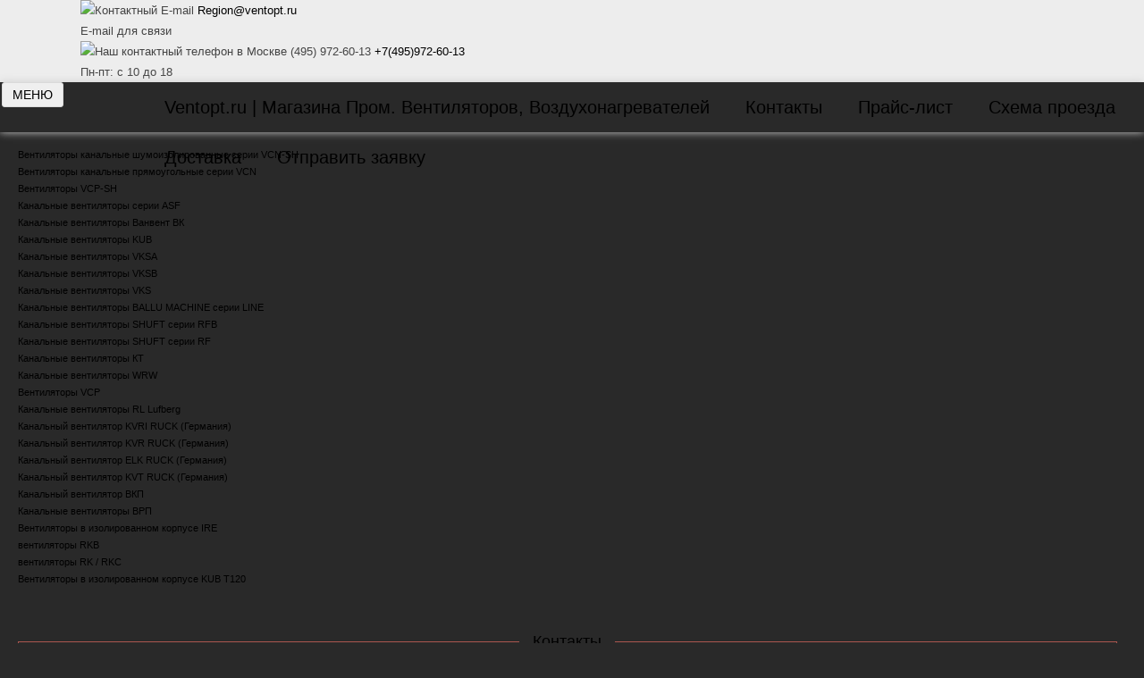

--- FILE ---
content_type: text/html; charset=utf-8
request_url: https://ventopt.ru/kanalnye-ventilyatory-vrp/
body_size: 10888
content:

<!DOCTYPE html PUBLIC "-//W3C//DTD XHTML 1.0 Transitional//EN" "http://www.w3.org/TR/xhtml1/DTD/xhtml1-transitional.dtd">
<html xmlns="http://www.w3.org/1999/xhtml" 
	  xmlns:og="http://ogp.me/ns#" 
	  xmlns:fb="http://www.facebook.com/2008/fbml" 
	  xml:lang="ru-ru" lang="ru-ru">
<head>
<!-- Google Tag Manager -->

<!-- End Google Tag Manager -->
	

 <meta name="viewport" content="width=device-width, initial-scale=1, shrink-to-fit=no"> 
<style>@font-face {font-family:'FrizQuadrataC';src: url('https://ventopt.ru/js/FrizQuadrataC.otf');}</style>        <meta http-equiv="X-UA-Compatible" content="chrome=1"/>
        
    <meta http-equiv="X-UA-Compatible" content="IE=9" />

      <base href="https://ventopt.ru/kanalnye-ventilyatory-vrp/" />
  <meta http-equiv="content-type" content="text/html; charset=utf-8" />
  <meta name="keywords" content="Канальные вентиляторы ВРП, купить со скидкой Канальные вентиляторы ВРП)" />
  <meta name="rights" content="LLC Frigora, ventopt.ru" />
  <meta name="description" content="➜ Канальные вентиляторы ВРП - купить в интернет-магазине ВентОпт ✔ Товар в наличии ✔ Доставка и самовывоз ☎ 8 (495) 972-60-23" />
  
  <title>Канальные вентиляторы ВРП – купить в Ventopt.ru по низкой цене!</title>
  <link href="https://ventopt.ru/templates/gk_pixellove/images/favicon.ico" rel="shortcut icon" type="image/vnd.microsoft.icon" />
  <link rel="stylesheet" href="/media/zoo/elements/rating/assets/css/rating.css?ver=20181105" type="text/css" />
  <link rel="stylesheet" href="/cache/gk/ef0212d3b9ceb1ec0a0ee7d609aab337.css" type="text/css" />
  <link rel="stylesheet" href="https://fonts.googleapis.com/css?family=Quattrocento+Sans:400&subset=latin" type="text/css" />
  <link rel="stylesheet" href="https://ventopt.ru/media/nextend/cache/css/n1768695300/932d6eb26169de4187ffe7cbb63c75e2.css" type="text/css" />
  <style type="text/css">
body { font-family: Arial, Helvetica, sans-serif; }
h1,
h2,
h3,
h4,
h5 { font-family: BebasNeue, Arial, sans-serif; }
.nspHeader,
.box.menu li > a, .box.menu li > span,
#gkNav ul.level0 > li > a,
.nspArt .readon,
#mod-search-searchword,
button.button,
button,
input#submitCommentButton, 
a.readon,
.itemListCategory h2, 
.moduleItemReadMore, 
.latestItemReadMore a.k2ReadMore, 
.userItemReadMore a.k2ReadMore, 
.catItemReadMore a.k2ReadMore, 
.k2ReadMore, 
.subCategoryMore, 
.readmore-link, 
.comments-link,  
.k2CategoriesListBlock ul li a, 
.k2ItemsBlock ul li a.moduleItemTitle,
ul#demo-typography li a,
.gkLogoText,
.itemDateCreated span,
div.mobileSwitch > a { font-family: BebasNeue, Arial, sans-serif; }
.nextend-accordion-menu-inner dl.level1 dd{
   display: none;
}

.nextend-accordion-menu-inner dl.level1 dd.opened{
   display: block;
}
  </style>
  
  
  
  
  
  
  
  
  
  

    





<link href="https://ventopt.ru/templates/gk_pixellove/fonts/BebasNeue/stylesheet.css" rel="stylesheet" type="text/css" /><link href="https://ventopt.ru/templates/gk_pixellove/fonts/BebasNeue/stylesheet.css" rel="stylesheet" type="text/css" />    <!--[if IE 9.0]><link rel="stylesheet" href="https://ventopt.ru/templates/gk_pixellove/css/ie9.css" type="text/css" /><![endif]-->
	<!--[if IE 8.0]><link rel="stylesheet" href="https://ventopt.ru/templates/gk_pixellove/css/ie8.css" type="text/css" /><![endif]-->
	<!--[if IE 7.0]><link rel="stylesheet" href="https://ventopt.ru/templates/gk_pixellove/css/ie7.css" type="text/css" /><![endif]-->
	<link rel="stylesheet" href="https://ventopt.ru/templates/gk_pixellove/css/bootstrap.css" type="text/css" />
	
	
	
<script src="/media/system/js/core.js" type="text/javascript"></script>
<script src="//code.jquery.com/jquery-latest.min.js" type="text/javascript"></script>
<script src="/media/zen/js/jquery/jquery-noconflict.js" type="text/javascript"></script>
<script src="/components/com_zoo/assets/js/default.js?ver=20181105" type="text/javascript"></script>
<script src="/media/zoo/elements/rating/assets/js/rating.js?ver=20181105" type="text/javascript"></script>
<script src="//ventopt.ru/templates/gk_pixellove/js/menu.gkmenu.js" type="text/javascript"></script>
<script src="//ventopt.ru/templates/gk_pixellove/js/gk.scripts.js" type="text/javascript"></script>
<script src="//ventopt.ru/media/nextend/cache/js/n1768695300/b03d51066f21400e1e4a38fe91333273.js" type="text/javascript"></script>
<script src="//cdnjs.cloudflare.com/ajax/libs/popper.js/1.14.3/umd/popper.min.js" type="text/javascript"></script>
<script src="//stackpath.bootstrapcdn.com/bootstrap/4.1.3/js/bootstrap.min.js" type="text/javascript"></script>
<script type="text/javascript">(function(w,d,s,l,i){w[l]=w[l]||[];w[l].push({'gtm.start':
new Date().getTime(),event:'gtm.js'});var f=d.getElementsByTagName(s)[0],
j=d.createElement(s),dl=l!='dataLayer'?'&l='+l:'';j.async=true;j.src=
'https://www.googletagmanager.com/gtm.js?id='+i+dl;f.parentNode.insertBefore(j,f);
})(window,document,'script','dataLayer','GTM-TP6SBS7');</script>
<script type="text/javascript">
 $GKMenu = { height:true, width:true, duration: 250 };$GK_TMPL_URL = "https://ventopt.ru/templates/gk_pixellove";
  </script>
</head>
<body>
<script type="text/javascript">
document.addEventListener("DOMContentLoaded", function(event) { 
	if (document.getElementsByClassName('btn bt_buy')[0]){
		let tovar = document.getElementsByTagName('h1')[0].innerText; //получаем имя товара
		let price = document.getElementsByClassName('price_t')[0].innerText; //получаем цену
		document.getElementsByClassName('btn bt_buy')[0].onclick = function() {passvalue(tovar,price)}; //присваем кнопке выполнения события
		document.getElementsByClassName('bwhite')[0].onclick = function() { passvalue(tovar,price); }; //присваем кнопке выполнения события
		}
	if (localStorage.getItem("l_price")&&localStorage.getItem("l_tovar")&&document.getElementById('mess')){
		document.getElementById('mess').value=localStorage.getItem("l_tovar")+" - "+localStorage.getItem("l_price");
		document.getElementById("nm").select();
		localStorage.clear();
		} //записываем данные в форму если они есть
});
</script>
<script type="text/javascript">
		function passvalue(tovar_name,price2)
	{
		 //получаем цену
		
		localStorage.setItem('l_price',price2);
		// получаем имя товара
		localStorage.setItem('l_tovar',tovar_name);
		return false; 
	}
</script>
<!-- Google Tag Manager (noscript) -->
<noscript><iframe src="https://www.googletagmanager.com/ns.html?id=GTM-TP6SBS7"
height="0" width="0" style="display:none;visibility:hidden"></iframe></noscript>
<!-- End Google Tag Manager (noscript) -->
		
	
    
    

		
	 



<div class="container-fluid sticky-top" style="background-color: #ededed;">
	<div itemscope="" itemtype="http://schema.org/Organization" class="row justify-content-between" style="margin-left: 7%;">
    <meta itemprop="name" content="ВентОпт - интернет магазин по продажа вентиляторов, калориферов и водяных нагревателей">

    <div class="col-3 d-none d-sm-none d-md-none d-lg-block">
        <a itemprop="url" class="navbar-brand" href="https://ventopt.ru/">
            <img itemprop="logo" src="/templates/gk_pixellove/images/light/logo.png" width="288" height="56" alt="">
        </a>
        <meta itemprop="description" content="Интернет–магазин климатичеой техники и вентиляционного оборудования: вентиляторы, калориферы и вентиляционные решетки. Доставка в любой город России.">
    </div>
    <div class="col-12 col-xl-8 col-lg-8 col-md-12 ">
        <div class="row">


            <div class="cont_top col-4 col-sm-4 flex-wrap align-items-end text-right border-right border-left">
                <div class="justify-content-end">
                    <img src="/images/icon/email_icon1.png" alt="Контактный E-mail" class="cont_icon">
                    <a class="" href="mailto://Region@Ventopt.ru">Region@ventopt.ru</a>
                    <meta itemprop="email" content="Region@ventopt.ru">
                </div>
                <span class="text-info">E-mail для связи</span>
            </div>

            <div class="cont_top col-6 col-sm-6 flex-wrap align-items-end text-right">
                <div class="justify-content-end">
                    <img src="/images/icon/tel_icon1.png" alt="Наш контактный телефон в Москве (495) 972-60-13" class="cont_icon">
                    <a class="" href="tel://+74959726013">+7(495)972-60-13</a>
                    <meta itemprop="telephone" content="+7 495 972-60-13">
                    <div itemprop="address" itemscope="" itemtype="http://schema.org/PostalAddress">
					<meta itemprop="postalCode" content="127106">
                    <meta itemprop="addressLocality" content="Москва">
                    <meta itemprop="streetAddress" content="Гостиничная, 7а к2">
					</div>
                </div>
                <span class="text-info">Пн-пт: с 10 до 18
                </span>

            </div>


        </div>
    </div>
	</div>
</div>  
    	    			
<div class="container-fluid " >
	<div class="row ">
    		<div id="gkNav">

    
    <nav class="navbar navbar-expand-lg navbar-light bg-light">
  
 <button class="navbar-toggler collapsed" type="button" data-toggle="collapse" data-target="#navbarNav" aria-controls="navbarNav" aria-expanded="false" aria-label="Toggle navigation" style="height: 2em!important; ">
    <span class="navbar-toggler-icon">
</span>
<span class="">МЕНЮ
</span>
  </button>
   <div class="collapse navbar-collapse" id="navbarNav">     
        <div class="gk-menu">
<ul class="gkmenu level0"><li  class="first haschild"><a href="https://ventopt.ru/"  class=" first haschild" id="menu101" title="Ventopt.ru | Магазина Пром. Вентиляторов, Воздухонагревателей"><span class="menu-title">Ventopt.ru | Магазина Пром. Вентиляторов, Воздухонагревателей</span></a><div class="childcontent" style="width: 200px;">
<div class="childcontent-inner" style="width: 200px;">
<div class="gkcol  first" style="width: 200px;"><ul class="gkmenu level1"><li  class="first"><a href="/offerta"  class=" first" id="menu354" title="Оферта. Условия использования сайта"><span class="menu-title">Оферта. Условия использования сайта</span></a></li><li ><a href="#"  id="menu214" title="Дилерам"><span class="menu-title">Дилерам</span></a></li><li  class="last"><a href="/table/ventilyatoryi/"  class=" last" id="menu337" title="Анонс"><span class="menu-title">Анонс</span></a></li></ul></div>
</div>
</div></li><li  class="haschild"><a href="/menu-types/contact"  class=" haschild" id="menu102" title="Контакты"><span class="menu-title">Контакты</span></a><div class="childcontent" style="width: 200px;">
<div class="childcontent-inner" style="width: 200px;">
<div class="gkcol  first" style="width: 200px;"><ul class="gkmenu level1"><li  class="first"><a href="https://ventopt.ru/map/ventiliatory/forma-zakaza"  class=" first" id="menu307" title="Отправить заявку"><span class="menu-title">Отправить заявку</span></a></li></ul></div>
</div>
</div></li><li ><a href="/price/price-list"  id="menu110" title="Прайс-лист"><span class="menu-title">Прайс-лист</span></a></li><li  class="demo_typography"><a href="/menu-types/contact"  class="  demo_typography" id="menu104" title="Схема проезда"><span class="menu-title">Схема проезда</span></a></li><li ><a href="/menu-types/dostavka"  id="menu217" title="Доставка"><span class="menu-title">Доставка</span></a></li><li  class="last"><a href="https://ventopt.ru/map/ventiliatory/forma-zakaza"  class=" last" id="menu336" title="Отправить заявку"><span class="menu-title">Отправить заявку</span></a></li></ul>
</div>    
    
  

        
     </div>
</nav>
</div>
    </div>
</div> 
    			
	<!--<div id="mainPage" class="gkMain">   
		<div id="gkMainbodyWrap">-->
			<div class="container-fluid " style="padding-top: 4em;">
				<div class="row ">
				    
				     

<div class=" col-3 d1-lg-none leftpadd">
        <div class="inner-wrap">
		<div id="gkLeftTop" class="gkMain gkPaddingTBL">
		<div class="box"><div><div class="content"><nav><div id="nextend-accordion-menu-174" class="noscript ">
  <div class="nextend-accordion-menu-inner ">
        <div class="nextend-accordion-menu-inner-container">
    <dl class="level1">
  <dt class="level1 nextend-nav-1276 notparent   first" data-menuid="1276">
    <span class="outer">
      <span class="inner">
        <a href="/ventilyatory-kanalnye-shumoizolirovannye-serii-vcn-sh/"><span>Вентиляторы канальные шумоизолированные серии VCN-SH</span></a>      </span>
    </span>
  </dt>
  <dd class="level1 nextend-nav-1276 notparent   first">
    <dt class="level1 nextend-nav-1275 notparent  " data-menuid="1275">
    <span class="outer">
      <span class="inner">
        <a href="/ventilyatory-kanalnye-pryamougolnye-serii-vcn/"><span>Вентиляторы канальные прямоугольные серии VCN</span></a>      </span>
    </span>
  </dt>
  <dd class="level1 nextend-nav-1275 notparent  ">
    <dt class="level1 nextend-nav-1274 notparent  " data-menuid="1274">
    <span class="outer">
      <span class="inner">
        <a href="/ventilyatory-vcp-sh/"><span>Вентиляторы VCP-SH</span></a>      </span>
    </span>
  </dt>
  <dd class="level1 nextend-nav-1274 notparent  ">
    <dt class="level1 nextend-nav-1269 notparent  " data-menuid="1269">
    <span class="outer">
      <span class="inner">
        <a href="/kanalnye-ventilyatory-serii-asf/"><span>Канальные вентиляторы серии ASF</span></a>      </span>
    </span>
  </dt>
  <dd class="level1 nextend-nav-1269 notparent  ">
    <dt class="level1 nextend-nav-1266 notparent  " data-menuid="1266">
    <span class="outer">
      <span class="inner">
        <a href="/kanalnye-ventilyatory-vanvent-vk/"><span>Канальные вентиляторы Ванвент ВК</span></a>      </span>
    </span>
  </dt>
  <dd class="level1 nextend-nav-1266 notparent  ">
    <dt class="level1 nextend-nav-1235 notparent  " data-menuid="1235">
    <span class="outer">
      <span class="inner">
        <a href="/kanalnye-ventilyatory-kub/"><span>Канальные вентиляторы KUB</span></a>      </span>
    </span>
  </dt>
  <dd class="level1 nextend-nav-1235 notparent  ">
    <dt class="level1 nextend-nav-1234 notparent  " data-menuid="1234">
    <span class="outer">
      <span class="inner">
        <a href="/kanalnye-ventilyatory-vksa/"><span>Канальные вентиляторы VKSA</span></a>      </span>
    </span>
  </dt>
  <dd class="level1 nextend-nav-1234 notparent  ">
    <dt class="level1 nextend-nav-1236 notparent  " data-menuid="1236">
    <span class="outer">
      <span class="inner">
        <a href="/kanalnye-ventilyatory-vksb/"><span>Канальные вентиляторы VKSB</span></a>      </span>
    </span>
  </dt>
  <dd class="level1 nextend-nav-1236 notparent  ">
    <dt class="level1 nextend-nav-1233 notparent  " data-menuid="1233">
    <span class="outer">
      <span class="inner">
        <a href="/kanalnye-ventilyatory-vks/"><span>Канальные вентиляторы VKS</span></a>      </span>
    </span>
  </dt>
  <dd class="level1 nextend-nav-1233 notparent  ">
    <dt class="level1 nextend-nav-716 notparent  " data-menuid="716">
    <span class="outer">
      <span class="inner">
        <a href="/kanalnye-ventilyatory-ballu-machine-serii-line/"><span>Канальные вентиляторы BALLU MACHINE серии LINE</span></a>      </span>
    </span>
  </dt>
  <dd class="level1 nextend-nav-716 notparent  ">
    <dt class="level1 nextend-nav-715 notparent  " data-menuid="715">
    <span class="outer">
      <span class="inner">
        <a href="/kanalnye-ventilyatory-shuft-serii-rfb/"><span>Канальные вентиляторы SHUFT серии RFB</span></a>      </span>
    </span>
  </dt>
  <dd class="level1 nextend-nav-715 notparent  ">
    <dt class="level1 nextend-nav-714 notparent  " data-menuid="714">
    <span class="outer">
      <span class="inner">
        <a href="/kanalnye-ventilyatory-shuft-serii-rf/"><span>Канальные вентиляторы SHUFT серии RF</span></a>      </span>
    </span>
  </dt>
  <dd class="level1 nextend-nav-714 notparent  ">
    <dt class="level1 nextend-nav-703 notparent  " data-menuid="703">
    <span class="outer">
      <span class="inner">
        <a href="/kanalnye-ventilyatory-kt/"><span>Канальные вентиляторы КТ</span></a>      </span>
    </span>
  </dt>
  <dd class="level1 nextend-nav-703 notparent  ">
    <dt class="level1 nextend-nav-702 notparent  " data-menuid="702">
    <span class="outer">
      <span class="inner">
        <a href="/kanalnye-ventilyatory-wrw/"><span>Канальные вентиляторы WRW</span></a>      </span>
    </span>
  </dt>
  <dd class="level1 nextend-nav-702 notparent  ">
    <dt class="level1 nextend-nav-138 notparent  " data-menuid="138">
    <span class="outer">
      <span class="inner">
        <a href="/ventilyatory-vcp/"><span>Вентиляторы VCP</span></a>      </span>
    </span>
  </dt>
  <dd class="level1 nextend-nav-138 notparent  ">
    <dt class="level1 nextend-nav-115 notparent  " data-menuid="115">
    <span class="outer">
      <span class="inner">
        <a href="/kanalnye-ventilyatory-rl-lufberg/"><span>Канальные вентиляторы RL Lufberg</span></a>      </span>
    </span>
  </dt>
  <dd class="level1 nextend-nav-115 notparent  ">
    <dt class="level1 nextend-nav-114 notparent  " data-menuid="114">
    <span class="outer">
      <span class="inner">
        <a href="/kanalnyj-ventilyator-kvri-ruck-germaniya/"><span>Канальный вентилятор KVRI RUCK (Германия)</span></a>      </span>
    </span>
  </dt>
  <dd class="level1 nextend-nav-114 notparent  ">
    <dt class="level1 nextend-nav-113 notparent  " data-menuid="113">
    <span class="outer">
      <span class="inner">
        <a href="/kanalnyj-ventilyator-kvr-ruck-germaniya/"><span>Канальный вентилятор KVR RUCK (Германия)</span></a>      </span>
    </span>
  </dt>
  <dd class="level1 nextend-nav-113 notparent  ">
    <dt class="level1 nextend-nav-111 notparent  " data-menuid="111">
    <span class="outer">
      <span class="inner">
        <a href="/kanalnyj-ventilyator-elk-ruck-germaniya/"><span>Канальный вентилятор ELK RUCK (Германия)</span></a>      </span>
    </span>
  </dt>
  <dd class="level1 nextend-nav-111 notparent  ">
    <dt class="level1 nextend-nav-112 notparent  " data-menuid="112">
    <span class="outer">
      <span class="inner">
        <a href="/kanalnyj-ventilyator-kvt-ruck-germaniya/"><span>Канальный вентилятор KVT RUCK (Германия)</span></a>      </span>
    </span>
  </dt>
  <dd class="level1 nextend-nav-112 notparent  ">
    <dt class="level1 nextend-nav-109 notparent  " data-menuid="109">
    <span class="outer">
      <span class="inner">
        <a href="/kanalnyj-ventilyator-vrp/"><span>Канальный вентилятор ВКП</span></a>      </span>
    </span>
  </dt>
  <dd class="level1 nextend-nav-109 notparent  ">
    <dt class="level1 nextend-nav-110 notparent opened active" data-menuid="110">
    <span class="outer">
      <span class="inner">
        <a href="/kanalnye-ventilyatory-vrp/"><span>Канальные вентиляторы ВРП</span></a>      </span>
    </span>
  </dt>
  <dd class="level1 nextend-nav-110 notparent opened active">
  </dd>  <dt class="level1 nextend-nav-63 notparent  " data-menuid="63">
    <span class="outer">
      <span class="inner">
        <a href="/ventilyatory-v-izolirovannom-korpuse-serii-ire/"><span>Вентиляторы в изолированном корпусе IRE</span></a>      </span>
    </span>
  </dt>
  <dd class="level1 nextend-nav-63 notparent  ">
    <dt class="level1 nextend-nav-62 notparent  " data-menuid="62">
    <span class="outer">
      <span class="inner">
        <a href="/ventilyatory-rkb/"><span>вентиляторы RKB</span></a>      </span>
    </span>
  </dt>
  <dd class="level1 nextend-nav-62 notparent  ">
    <dt class="level1 nextend-nav-61 notparent  " data-menuid="61">
    <span class="outer">
      <span class="inner">
        <a href="/ventilyatory-rk/"><span>вентиляторы RK / RKC</span></a>      </span>
    </span>
  </dt>
  <dd class="level1 nextend-nav-61 notparent  ">
    <dt class="level1 nextend-nav-1244 notparent   last" data-menuid="1244">
    <span class="outer">
      <span class="inner">
        <a href="/ventilyatory-v-izolirovannom-korpuse-kub-t120/"><span>Вентиляторы в изолированном корпусе KUB T120</span></a>      </span>
    </span>
  </dt>
  <dd class="level1 nextend-nav-1244 notparent   last">
      </dl>
    </div>
  </div>
</div></nav></div></div></div><div class="box lines color"><div><h3 class="header"><span>-</span><strong class="lines-title">Контакты</strong><span>-</span></h3><div class="content">

<div class="custom lines color"  >
	<div class="col"><div class="row" style="font-weight:500;font-size:16px"><div class="cont_top_left col flex-wrap align-items-end text-center"><div><span class="text-info">E-mail для заказов:</span><br><a href="mailto://Region@Ventopt.ru">Region@ventopt.ru</a></div></div><div class="cont_top_left col flex-wrap align-items-end text-center"><div class="justify-content-end"><br><img src="/images/icon/tel_icon1.png" alt="Наш контактный телефон в Москве (495) 972-60-23" class="cont_icon"> <a href="tel://+74959726013">+7(495)972-60-23</a></div><span class="text-info">Пн-пт: с 10 до 18</span></div></div></div></div>
</div></div></div>
	</div>
	
		

		
</div>
</div>
				
			 		

<div class="col-md-12 col-lg-9">
    <div class="inner">   
        	    
   
	<div id="gkBodyWrap" class="gkMain ">
        
                

        

        <div id="gkContentWrap">
		<div id="gkContent" class="gkMain gkCol gkPaddingTBLR" style=width:78%>
						
						<div id="gkContentMainbody" class="gkMain gkPaddingTBLR">
							
				
													
                

				<div id="gkComponentWrap" class="gkMain">	
                                <div id="gkTopNav">
                                     <div id="gkBreadcrumb">
                       
<div class="breadcrumbs">
<span class="gkBreadcrumbStart"></span><a href="/" class="pathway">Главная</a> » <span>Вентиляторы радиальные</span></div>

                     </div>
                                    			     
<div id="gkToolsHide" style="display: none;">
	<div id="gkTools">
		<a href="#" id="gkToolsInc">A+</a>
		<a href="#" id="gkToolsReset">A</a>
		<a href="#" id="gkToolsDec">A-</a>
	</div>
</div>				           </div>
        										<div id="gkMainbodyTop" class="gkMain gkPaddingTBLR">
						<div class="box clear"><div><div class="content">

<div class="custom clear"  >
	<div class="container-fluid ">
	<div class="row" style="align-items: center;">
		<div class="pwmm col-8 d-none d-sm-none d-md-none d-lg-block"> Поможем подобрать и купить оборудование по лучшей цене с НДС! </div>
		<div class="pwmm col-3 col-md-1"><img src="/images/Arr4.png" style="float:left;width: 80px;height: 44px;margin-top: 5px;"></div>
		<div class="col-3 col-md-3 but_zak_mob">
			<a href="https://ventopt.ru/map/ventiliatory/forma-zakaza?utm_source=self&utm_medium=but&utm_content=zakaz" title="Закажи">
				<button type="button" class="btn btn-success" id="button_zakaz" style="height: 40px!important;margin-left: 10px;">Оформить заказ</button>
			</a>
		</div>
	</div>
</div>


</div>
</div></div></div>
					</div>
						
					
					
<div id="system-message-container">
</div>					
										<div id="gkMainbody" class="gkMain gkPaddingBLR">						
																				
							<div id="gkComponent">
								
<div class="jbzoo"><div  id="yoo-zoo" class="jbzoo jbzoo-view-category jbzoo-app-promvent jbzoo-tmpl-catalog yoo-zoo" >
<div class="row"><h1 style="    margin: 20px;">Канальные вентиляторы ВРП</h1><div class="col-lg-12 order-xl-2 order-1">
            <div class='row'>
<div class="col">
  <div class="meta_card2">
         <div class="img_tovar2">
                                    <a href="/kanalnye-ventilyatory-vrp/ventilyator-kanalnyj-vrp-40-20-4e"  title="Вентилятор канальный ВРП 40-20-4Е"><img src="https://ventopt.ru/cache/com_zoo/images/vkp_9a1e2c453de0c8b21a781261c169dbaa.png" title="Вентилятор канальный ВРП 40-20-4Е" alt="Вентилятор канальный ВРП 40-20-4Е"  /><meta itemprop="image" content="https://ventopt.ru/cache/com_zoo/images/vkp_9a1e2c453de0c8b21a781261c169dbaa.png" /></a>                           </div>
          <div class="title_card">
                <div class="card_title_cat"> 
                                                 <a title="Вентилятор канальный ВРП 40-20-4Е" href="/kanalnye-ventilyatory-vrp/ventilyator-kanalnyj-vrp-40-20-4e">Вентилятор канальный ВРП 40-20-4Е</a>                         
                        <div class="element element-rating first last">
	<div id="9a23b6f3-18a2-4e78-aa26-a695841d3962-696c28bad2d4a" class="yoo-zoo rating" itemprop="aggregateRating" itemscope itemtype="http://schema.org/AggregateRating">

	<div class="rating-container star5">
		<div class="previous-rating" style="width: 0%;"></div>

				<div class="current-rating">

						<div class="stars star5" title="5 из 5"> </div>
						<div class="stars star4" title="4 из 5"> </div>
						<div class="stars star3" title="3 из 5"> </div>
						<div class="stars star2" title="2 из 5"> </div>
						<div class="stars star1" title="1 из 5"> </div>
			
		</div>
		
			</div>

		<meta itemprop="ratingValue" content="0.0">
	<meta itemprop="reviewCount" content="0">


	</div>

	<script type="text/javascript">
		jQuery(function($) {
			$('#9a23b6f3-18a2-4e78-aa26-a695841d3962-696c28bad2d4a').ElementRating({ url: '/index.php?option=com_zoo&Itemid=266&element=9a23b6f3-18a2-4e78-aa26-a695841d3962&format=raw&item_id=1019&lang=ru&task=callelement' });
		});
	</script>
</div>                        <div class="clear clr"></div>
                </div>
          </div>
          <div class="prop_mt">
                                        <div class="propety product__property" itemprop="additionalProperty" itemscope="" itemtype="http://schema.org/PropertyValue"><div class="property__name"><div class="property__content" itemprop="name"><strong class="element-label element-label-text"> Типоразмер</strong> </div></div>
 <div class="property__value"><div class="property__content" itemprop="value">400х200</div></div></div>
<div class="propety product__property" itemprop="additionalProperty" itemscope="" itemtype="http://schema.org/PropertyValue"><div class="property__name"><div class="property__content" itemprop="name"><strong class="element-label element-label-text"> Воздухообмен, м³/ч</strong> </div></div>
 <div class="property__value"><div class="property__content" itemprop="value">1250</div></div></div>
<div class="propety product__property" itemprop="additionalProperty" itemscope="" itemtype="http://schema.org/PropertyValue"><div class="property__name"><div class="property__content" itemprop="name"><strong class="element-label element-label-text"> Напряжение, В</strong> </div></div>
 <div class="property__value"><div class="property__content" itemprop="value">380</div></div></div>                              </div>
          <div>
            <div class="row">
            <div class="col-6" style="padding-left: 0px;">
              <div class="price_t2">
                  12543 ₽              </div>
              
            </div>
            <div class="col-6">
              <a href="/map/ventiliatory/forma-zakaza/?utm_source=self&amp;utm_medium=but&amp;utm_content=Вентилятор канальный ВРП 40-20-4Е"><button type="button" class="btn bt_buy2" onclick="passvalue('Вентилятор канальный ВРП 40-20-4Е','12543')">Купить</button></a>
            </div>
              </div>
          </div>
  </div>
</div>

<div class="col">
  <div class="meta_card2">
         <div class="img_tovar2">
                                    <a href="/kanalnye-ventilyatory-vrp/ventilyator-kanalnyj-vrp-40-20-4"  title="Вентилятор канальный ВРП 40-20-4"><img src="https://ventopt.ru/cache/com_zoo/images/vkp_9a1e2c453de0c8b21a781261c169dbaa.png" title="Вентилятор канальный ВРП 40-20-4" alt="Вентилятор канальный ВРП 40-20-4"  /><meta itemprop="image" content="https://ventopt.ru/cache/com_zoo/images/vkp_9a1e2c453de0c8b21a781261c169dbaa.png" /></a>                           </div>
          <div class="title_card">
                <div class="card_title_cat"> 
                                                 <a title="Вентилятор канальный ВРП 40-20-4" href="/kanalnye-ventilyatory-vrp/ventilyator-kanalnyj-vrp-40-20-4">Вентилятор канальный ВРП 40-20-4</a>                         
                        <div class="element element-rating first last">
	<div id="9a23b6f3-18a2-4e78-aa26-a695841d3962-696c28bad52bc" class="yoo-zoo rating" itemprop="aggregateRating" itemscope itemtype="http://schema.org/AggregateRating">

	<div class="rating-container star5">
		<div class="previous-rating" style="width: 0%;"></div>

				<div class="current-rating">

						<div class="stars star5" title="5 из 5"> </div>
						<div class="stars star4" title="4 из 5"> </div>
						<div class="stars star3" title="3 из 5"> </div>
						<div class="stars star2" title="2 из 5"> </div>
						<div class="stars star1" title="1 из 5"> </div>
			
		</div>
		
			</div>

		<meta itemprop="ratingValue" content="0.0">
	<meta itemprop="reviewCount" content="0">


	</div>

	<script type="text/javascript">
		jQuery(function($) {
			$('#9a23b6f3-18a2-4e78-aa26-a695841d3962-696c28bad52bc').ElementRating({ url: '/index.php?option=com_zoo&Itemid=266&element=9a23b6f3-18a2-4e78-aa26-a695841d3962&format=raw&item_id=1018&lang=ru&task=callelement' });
		});
	</script>
</div>                        <div class="clear clr"></div>
                </div>
          </div>
          <div class="prop_mt">
                                        <div class="propety product__property" itemprop="additionalProperty" itemscope="" itemtype="http://schema.org/PropertyValue"><div class="property__name"><div class="property__content" itemprop="name"><strong class="element-label element-label-text"> Типоразмер</strong> </div></div>
 <div class="property__value"><div class="property__content" itemprop="value">400х200</div></div></div>
<div class="propety product__property" itemprop="additionalProperty" itemscope="" itemtype="http://schema.org/PropertyValue"><div class="property__name"><div class="property__content" itemprop="name"><strong class="element-label element-label-text"> Воздухообмен, м³/ч</strong> </div></div>
 <div class="property__value"><div class="property__content" itemprop="value">1340</div></div></div>
<div class="propety product__property" itemprop="additionalProperty" itemscope="" itemtype="http://schema.org/PropertyValue"><div class="property__name"><div class="property__content" itemprop="name"><strong class="element-label element-label-text"> Напряжение, В</strong> </div></div>
 <div class="property__value"><div class="property__content" itemprop="value">380</div></div></div>                              </div>
          <div>
            <div class="row">
            <div class="col-6" style="padding-left: 0px;">
              <div class="price_t2">
                  12402 ₽              </div>
              
            </div>
            <div class="col-6">
              <a href="/map/ventiliatory/forma-zakaza/?utm_source=self&amp;utm_medium=but&amp;utm_content=Вентилятор канальный ВРП 40-20-4"><button type="button" class="btn bt_buy2" onclick="passvalue('Вентилятор канальный ВРП 40-20-4','12402')">Купить</button></a>
            </div>
              </div>
          </div>
  </div>
</div>

<div class="col">
  <div class="meta_card2">
         <div class="img_tovar2">
                                    <a href="/kanalnye-ventilyatory-vrp/ventilyator-kanalnyj-vrp-50-25-6e"  title="Вентилятор канальный ВРП 50-25-6Е"><img src="https://ventopt.ru/cache/com_zoo/images/vkp_9a1e2c453de0c8b21a781261c169dbaa.png" title="Вентилятор канальный ВРП 50-25-6Е" alt="Вентилятор канальный ВРП 50-25-6Е"  /><meta itemprop="image" content="https://ventopt.ru/cache/com_zoo/images/vkp_9a1e2c453de0c8b21a781261c169dbaa.png" /></a>                           </div>
          <div class="title_card">
                <div class="card_title_cat"> 
                                                 <a title="Вентилятор канальный ВРП 50-25-6Е" href="/kanalnye-ventilyatory-vrp/ventilyator-kanalnyj-vrp-50-25-6e">Вентилятор канальный ВРП 50-25-6Е</a>                         
                        <div class="element element-rating first last">
	<div id="9a23b6f3-18a2-4e78-aa26-a695841d3962-696c28bad772a" class="yoo-zoo rating" itemprop="aggregateRating" itemscope itemtype="http://schema.org/AggregateRating">

	<div class="rating-container star5">
		<div class="previous-rating" style="width: 0%;"></div>

				<div class="current-rating">

						<div class="stars star5" title="5 из 5"> </div>
						<div class="stars star4" title="4 из 5"> </div>
						<div class="stars star3" title="3 из 5"> </div>
						<div class="stars star2" title="2 из 5"> </div>
						<div class="stars star1" title="1 из 5"> </div>
			
		</div>
		
			</div>

		<meta itemprop="ratingValue" content="0.0">
	<meta itemprop="reviewCount" content="0">


	</div>

	<script type="text/javascript">
		jQuery(function($) {
			$('#9a23b6f3-18a2-4e78-aa26-a695841d3962-696c28bad772a').ElementRating({ url: '/index.php?option=com_zoo&Itemid=266&element=9a23b6f3-18a2-4e78-aa26-a695841d3962&format=raw&item_id=1023&lang=ru&task=callelement' });
		});
	</script>
</div>                        <div class="clear clr"></div>
                </div>
          </div>
          <div class="prop_mt">
                                        <div class="propety product__property" itemprop="additionalProperty" itemscope="" itemtype="http://schema.org/PropertyValue"><div class="property__name"><div class="property__content" itemprop="name"><strong class="element-label element-label-text"> Типоразмер</strong> </div></div>
 <div class="property__value"><div class="property__content" itemprop="value">500х250</div></div></div>
<div class="propety product__property" itemprop="additionalProperty" itemscope="" itemtype="http://schema.org/PropertyValue"><div class="property__name"><div class="property__content" itemprop="name"><strong class="element-label element-label-text"> Воздухообмен, м³/ч</strong> </div></div>
 <div class="property__value"><div class="property__content" itemprop="value">1350</div></div></div>
<div class="propety product__property" itemprop="additionalProperty" itemscope="" itemtype="http://schema.org/PropertyValue"><div class="property__name"><div class="property__content" itemprop="name"><strong class="element-label element-label-text"> Напряжение, В</strong> </div></div>
 <div class="property__value"><div class="property__content" itemprop="value">380</div></div></div>                              </div>
          <div>
            <div class="row">
            <div class="col-6" style="padding-left: 0px;">
              <div class="price_t2">
                  цена по запросу              </div>
              
            </div>
            <div class="col-6">
              <a href="/map/ventiliatory/forma-zakaza/?utm_source=self&amp;utm_medium=but&amp;utm_content=Вентилятор канальный ВРП 50-25-6Е"><button type="button" class="btn bt_buy2" onclick="passvalue('Вентилятор канальный ВРП 50-25-6Е','')">Купить</button></a>
            </div>
              </div>
          </div>
  </div>
</div>

<div class="col">
  <div class="meta_card2">
         <div class="img_tovar2">
                                    <a href="/kanalnye-ventilyatory-vrp/ventilyator-kanalnyj-vrp-50-25-6"  title="Вентилятор канальный ВРП 50-25-6"><img src="https://ventopt.ru/cache/com_zoo/images/vkp_9a1e2c453de0c8b21a781261c169dbaa.png" title="Вентилятор канальный ВРП 50-25-6" alt="Вентилятор канальный ВРП 50-25-6"  /><meta itemprop="image" content="https://ventopt.ru/cache/com_zoo/images/vkp_9a1e2c453de0c8b21a781261c169dbaa.png" /></a>                           </div>
          <div class="title_card">
                <div class="card_title_cat"> 
                                                 <a title="Вентилятор канальный ВРП 50-25-6" href="/kanalnye-ventilyatory-vrp/ventilyator-kanalnyj-vrp-50-25-6">Вентилятор канальный ВРП 50-25-6</a>                         
                        <div class="element element-rating first last">
	<div id="9a23b6f3-18a2-4e78-aa26-a695841d3962-696c28bad9acd" class="yoo-zoo rating" itemprop="aggregateRating" itemscope itemtype="http://schema.org/AggregateRating">

	<div class="rating-container star5">
		<div class="previous-rating" style="width: 0%;"></div>

				<div class="current-rating">

						<div class="stars star5" title="5 из 5"> </div>
						<div class="stars star4" title="4 из 5"> </div>
						<div class="stars star3" title="3 из 5"> </div>
						<div class="stars star2" title="2 из 5"> </div>
						<div class="stars star1" title="1 из 5"> </div>
			
		</div>
		
			</div>

		<meta itemprop="ratingValue" content="0.0">
	<meta itemprop="reviewCount" content="0">


	</div>

	<script type="text/javascript">
		jQuery(function($) {
			$('#9a23b6f3-18a2-4e78-aa26-a695841d3962-696c28bad9acd').ElementRating({ url: '/index.php?option=com_zoo&Itemid=266&element=9a23b6f3-18a2-4e78-aa26-a695841d3962&format=raw&item_id=1022&lang=ru&task=callelement' });
		});
	</script>
</div>                        <div class="clear clr"></div>
                </div>
          </div>
          <div class="prop_mt">
                                        <div class="propety product__property" itemprop="additionalProperty" itemscope="" itemtype="http://schema.org/PropertyValue"><div class="property__name"><div class="property__content" itemprop="name"><strong class="element-label element-label-text"> Типоразмер</strong> </div></div>
 <div class="property__value"><div class="property__content" itemprop="value">500х250</div></div></div>
<div class="propety product__property" itemprop="additionalProperty" itemscope="" itemtype="http://schema.org/PropertyValue"><div class="property__name"><div class="property__content" itemprop="name"><strong class="element-label element-label-text"> Воздухообмен, м³/ч</strong> </div></div>
 <div class="property__value"><div class="property__content" itemprop="value">1500</div></div></div>
<div class="propety product__property" itemprop="additionalProperty" itemscope="" itemtype="http://schema.org/PropertyValue"><div class="property__name"><div class="property__content" itemprop="name"><strong class="element-label element-label-text"> Напряжение, В</strong> </div></div>
 <div class="property__value"><div class="property__content" itemprop="value">380</div></div></div>                              </div>
          <div>
            <div class="row">
            <div class="col-6" style="padding-left: 0px;">
              <div class="price_t2">
                  15071 ₽              </div>
              
            </div>
            <div class="col-6">
              <a href="/map/ventiliatory/forma-zakaza/?utm_source=self&amp;utm_medium=but&amp;utm_content=Вентилятор канальный ВРП 50-25-6"><button type="button" class="btn bt_buy2" onclick="passvalue('Вентилятор канальный ВРП 50-25-6','15071')">Купить</button></a>
            </div>
              </div>
          </div>
  </div>
</div>

<div class="col">
  <div class="meta_card2">
         <div class="img_tovar2">
                                    <a href="/kanalnye-ventilyatory-vrp/ventilyator-kanalnyj-vrp-50-25-4"  title="Вентилятор канальный ВРП 50-25-4"><img src="https://ventopt.ru/cache/com_zoo/images/vkp_9a1e2c453de0c8b21a781261c169dbaa.png" title="Вентилятор канальный ВРП 50-25-4" alt="Вентилятор канальный ВРП 50-25-4"  /><meta itemprop="image" content="https://ventopt.ru/cache/com_zoo/images/vkp_9a1e2c453de0c8b21a781261c169dbaa.png" /></a>                           </div>
          <div class="title_card">
                <div class="card_title_cat"> 
                                                 <a title="Вентилятор канальный ВРП 50-25-4" href="/kanalnye-ventilyatory-vrp/ventilyator-kanalnyj-vrp-50-25-4">Вентилятор канальный ВРП 50-25-4</a>                         
                        <div class="element element-rating first last">
	<div id="9a23b6f3-18a2-4e78-aa26-a695841d3962-696c28badbeb0" class="yoo-zoo rating" itemprop="aggregateRating" itemscope itemtype="http://schema.org/AggregateRating">

	<div class="rating-container star5">
		<div class="previous-rating" style="width: 0%;"></div>

				<div class="current-rating">

						<div class="stars star5" title="5 из 5"> </div>
						<div class="stars star4" title="4 из 5"> </div>
						<div class="stars star3" title="3 из 5"> </div>
						<div class="stars star2" title="2 из 5"> </div>
						<div class="stars star1" title="1 из 5"> </div>
			
		</div>
		
			</div>

		<meta itemprop="ratingValue" content="0.0">
	<meta itemprop="reviewCount" content="0">


	</div>

	<script type="text/javascript">
		jQuery(function($) {
			$('#9a23b6f3-18a2-4e78-aa26-a695841d3962-696c28badbeb0').ElementRating({ url: '/index.php?option=com_zoo&Itemid=266&element=9a23b6f3-18a2-4e78-aa26-a695841d3962&format=raw&item_id=1020&lang=ru&task=callelement' });
		});
	</script>
</div>                        <div class="clear clr"></div>
                </div>
          </div>
          <div class="prop_mt">
                                        <div class="propety product__property" itemprop="additionalProperty" itemscope="" itemtype="http://schema.org/PropertyValue"><div class="property__name"><div class="property__content" itemprop="name"><strong class="element-label element-label-text"> Типоразмер</strong> </div></div>
 <div class="property__value"><div class="property__content" itemprop="value">500х250</div></div></div>
<div class="propety product__property" itemprop="additionalProperty" itemscope="" itemtype="http://schema.org/PropertyValue"><div class="property__name"><div class="property__content" itemprop="name"><strong class="element-label element-label-text"> Воздухообмен, м³/ч</strong> </div></div>
 <div class="property__value"><div class="property__content" itemprop="value">1600</div></div></div>
<div class="propety product__property" itemprop="additionalProperty" itemscope="" itemtype="http://schema.org/PropertyValue"><div class="property__name"><div class="property__content" itemprop="name"><strong class="element-label element-label-text"> Напряжение, В</strong> </div></div>
 <div class="property__value"><div class="property__content" itemprop="value">380</div></div></div>                              </div>
          <div>
            <div class="row">
            <div class="col-6" style="padding-left: 0px;">
              <div class="price_t2">
                  15071 ₽              </div>
              
            </div>
            <div class="col-6">
              <a href="/map/ventiliatory/forma-zakaza/?utm_source=self&amp;utm_medium=but&amp;utm_content=Вентилятор канальный ВРП 50-25-4"><button type="button" class="btn bt_buy2" onclick="passvalue('Вентилятор канальный ВРП 50-25-4','15071')">Купить</button></a>
            </div>
              </div>
          </div>
  </div>
</div>

<div class="col">
  <div class="meta_card2">
         <div class="img_tovar2">
                                    <a href="/kanalnye-ventilyatory-vrp/ventilyator-kanalnyj-vrp-50-25-4-copy"  title="Вентилятор канальный ВРП 50-25-4Е "><img src="https://ventopt.ru/cache/com_zoo/images/vkp_9a1e2c453de0c8b21a781261c169dbaa.png" title="Вентилятор канальный ВРП 50-25-4Е " alt="Вентилятор канальный ВРП 50-25-4Е "  /><meta itemprop="image" content="https://ventopt.ru/cache/com_zoo/images/vkp_9a1e2c453de0c8b21a781261c169dbaa.png" /></a>                           </div>
          <div class="title_card">
                <div class="card_title_cat"> 
                                                 <a title="Вентилятор канальный ВРП 50-25-4Е " href="/kanalnye-ventilyatory-vrp/ventilyator-kanalnyj-vrp-50-25-4-copy">Вентилятор канальный ВРП 50-25-4Е </a>                         
                        <div class="element element-rating first last">
	<div id="9a23b6f3-18a2-4e78-aa26-a695841d3962-696c28bade34d" class="yoo-zoo rating" itemprop="aggregateRating" itemscope itemtype="http://schema.org/AggregateRating">

	<div class="rating-container star5">
		<div class="previous-rating" style="width: 0%;"></div>

				<div class="current-rating">

						<div class="stars star5" title="5 из 5"> </div>
						<div class="stars star4" title="4 из 5"> </div>
						<div class="stars star3" title="3 из 5"> </div>
						<div class="stars star2" title="2 из 5"> </div>
						<div class="stars star1" title="1 из 5"> </div>
			
		</div>
		
			</div>

		<meta itemprop="ratingValue" content="0.0">
	<meta itemprop="reviewCount" content="0">


	</div>

	<script type="text/javascript">
		jQuery(function($) {
			$('#9a23b6f3-18a2-4e78-aa26-a695841d3962-696c28bade34d').ElementRating({ url: '/index.php?option=com_zoo&Itemid=266&element=9a23b6f3-18a2-4e78-aa26-a695841d3962&format=raw&item_id=1021&lang=ru&task=callelement' });
		});
	</script>
</div>                        <div class="clear clr"></div>
                </div>
          </div>
          <div class="prop_mt">
                                        <div class="propety product__property" itemprop="additionalProperty" itemscope="" itemtype="http://schema.org/PropertyValue"><div class="property__name"><div class="property__content" itemprop="name"><strong class="element-label element-label-text"> Типоразмер</strong> </div></div>
 <div class="property__value"><div class="property__content" itemprop="value">500х250</div></div></div>
<div class="propety product__property" itemprop="additionalProperty" itemscope="" itemtype="http://schema.org/PropertyValue"><div class="property__name"><div class="property__content" itemprop="name"><strong class="element-label element-label-text"> Воздухообмен, м³/ч</strong> </div></div>
 <div class="property__value"><div class="property__content" itemprop="value">1600</div></div></div>
<div class="propety product__property" itemprop="additionalProperty" itemscope="" itemtype="http://schema.org/PropertyValue"><div class="property__name"><div class="property__content" itemprop="name"><strong class="element-label element-label-text"> Напряжение, В</strong> </div></div>
 <div class="property__value"><div class="property__content" itemprop="value">220</div></div></div>                              </div>
          <div>
            <div class="row">
            <div class="col-6" style="padding-left: 0px;">
              <div class="price_t2">
                  16248 ₽              </div>
              
            </div>
            <div class="col-6">
              <a href="/map/ventiliatory/forma-zakaza/?utm_source=self&amp;utm_medium=but&amp;utm_content=Вентилятор канальный ВРП 50-25-4Е"><button type="button" class="btn bt_buy2" onclick="passvalue('Вентилятор канальный ВРП 50-25-4Е','16248')">Купить</button></a>
            </div>
              </div>
          </div>
  </div>
</div>

<div class="col">
  <div class="meta_card2">
         <div class="img_tovar2">
                                    <a href="/kanalnye-ventilyatory-vrp/ventilyator-kanalnyj-vrp-60-30-6e"  title="Вентилятор канальный ВРП 60-30-6Е"><img src="https://ventopt.ru/cache/com_zoo/images/vkp_9a1e2c453de0c8b21a781261c169dbaa.png" title="Вентилятор канальный ВРП 60-30-6Е" alt="Вентилятор канальный ВРП 60-30-6Е"  /><meta itemprop="image" content="https://ventopt.ru/cache/com_zoo/images/vkp_9a1e2c453de0c8b21a781261c169dbaa.png" /></a>                           </div>
          <div class="title_card">
                <div class="card_title_cat"> 
                                                 <a title="Вентилятор канальный ВРП 60-30-6Е" href="/kanalnye-ventilyatory-vrp/ventilyator-kanalnyj-vrp-60-30-6e">Вентилятор канальный ВРП 60-30-6Е</a>                         
                        <div class="element element-rating first last">
	<div id="9a23b6f3-18a2-4e78-aa26-a695841d3962-696c28bae066b" class="yoo-zoo rating" itemprop="aggregateRating" itemscope itemtype="http://schema.org/AggregateRating">

	<div class="rating-container star5">
		<div class="previous-rating" style="width: 0%;"></div>

				<div class="current-rating">

						<div class="stars star5" title="5 из 5"> </div>
						<div class="stars star4" title="4 из 5"> </div>
						<div class="stars star3" title="3 из 5"> </div>
						<div class="stars star2" title="2 из 5"> </div>
						<div class="stars star1" title="1 из 5"> </div>
			
		</div>
		
			</div>

		<meta itemprop="ratingValue" content="0.0">
	<meta itemprop="reviewCount" content="0">


	</div>

	<script type="text/javascript">
		jQuery(function($) {
			$('#9a23b6f3-18a2-4e78-aa26-a695841d3962-696c28bae066b').ElementRating({ url: '/index.php?option=com_zoo&Itemid=266&element=9a23b6f3-18a2-4e78-aa26-a695841d3962&format=raw&item_id=1028&lang=ru&task=callelement' });
		});
	</script>
</div>                        <div class="clear clr"></div>
                </div>
          </div>
          <div class="prop_mt">
                                        <div class="propety product__property" itemprop="additionalProperty" itemscope="" itemtype="http://schema.org/PropertyValue"><div class="property__name"><div class="property__content" itemprop="name"><strong class="element-label element-label-text"> Типоразмер</strong> </div></div>
 <div class="property__value"><div class="property__content" itemprop="value">600х300</div></div></div>
<div class="propety product__property" itemprop="additionalProperty" itemscope="" itemtype="http://schema.org/PropertyValue"><div class="property__name"><div class="property__content" itemprop="name"><strong class="element-label element-label-text"> Воздухообмен, м³/ч</strong> </div></div>
 <div class="property__value"><div class="property__content" itemprop="value">1750</div></div></div>
<div class="propety product__property" itemprop="additionalProperty" itemscope="" itemtype="http://schema.org/PropertyValue"><div class="property__name"><div class="property__content" itemprop="name"><strong class="element-label element-label-text"> Напряжение, В</strong> </div></div>
 <div class="property__value"><div class="property__content" itemprop="value">220</div></div></div>                              </div>
          <div>
            <div class="row">
            <div class="col-6" style="padding-left: 0px;">
              <div class="price_t2">
                  25579 ₽              </div>
              
            </div>
            <div class="col-6">
              <a href="/map/ventiliatory/forma-zakaza/?utm_source=self&amp;utm_medium=but&amp;utm_content=Вентилятор канальный ВРП 60-30-6Е"><button type="button" class="btn bt_buy2" onclick="passvalue('Вентилятор канальный ВРП 60-30-6Е','25579')">Купить</button></a>
            </div>
              </div>
          </div>
  </div>
</div>

<div class="col">
  <div class="meta_card2">
         <div class="img_tovar2">
                                    <a href="/kanalnye-ventilyatory-vrp/ventilyator-kanalnyj-vrp-50-30-6e"  title="Вентилятор канальный ВРП 50-30-6E"><img src="https://ventopt.ru/cache/com_zoo/images/vkp_9a1e2c453de0c8b21a781261c169dbaa.png" title="Вентилятор канальный ВРП 50-30-6E" alt="Вентилятор канальный ВРП 50-30-6E"  /><meta itemprop="image" content="https://ventopt.ru/cache/com_zoo/images/vkp_9a1e2c453de0c8b21a781261c169dbaa.png" /></a>                           </div>
          <div class="title_card">
                <div class="card_title_cat"> 
                                                 <a title="Вентилятор канальный ВРП 50-30-6E" href="/kanalnye-ventilyatory-vrp/ventilyator-kanalnyj-vrp-50-30-6e">Вентилятор канальный ВРП 50-30-6E</a>                         
                        <div class="element element-rating first last">
	<div id="9a23b6f3-18a2-4e78-aa26-a695841d3962-696c28bae2cb3" class="yoo-zoo rating" itemprop="aggregateRating" itemscope itemtype="http://schema.org/AggregateRating">

	<div class="rating-container star5">
		<div class="previous-rating" style="width: 0%;"></div>

				<div class="current-rating">

						<div class="stars star5" title="5 из 5"> </div>
						<div class="stars star4" title="4 из 5"> </div>
						<div class="stars star3" title="3 из 5"> </div>
						<div class="stars star2" title="2 из 5"> </div>
						<div class="stars star1" title="1 из 5"> </div>
			
		</div>
		
			</div>

		<meta itemprop="ratingValue" content="0.0">
	<meta itemprop="reviewCount" content="0">


	</div>

	<script type="text/javascript">
		jQuery(function($) {
			$('#9a23b6f3-18a2-4e78-aa26-a695841d3962-696c28bae2cb3').ElementRating({ url: '/index.php?option=com_zoo&Itemid=266&element=9a23b6f3-18a2-4e78-aa26-a695841d3962&format=raw&item_id=1026&lang=ru&task=callelement' });
		});
	</script>
</div>                        <div class="clear clr"></div>
                </div>
          </div>
          <div class="prop_mt">
                                        <div class="propety product__property" itemprop="additionalProperty" itemscope="" itemtype="http://schema.org/PropertyValue"><div class="property__name"><div class="property__content" itemprop="name"><strong class="element-label element-label-text"> Типоразмер</strong> </div></div>
 <div class="property__value"><div class="property__content" itemprop="value">500х300</div></div></div>
<div class="propety product__property" itemprop="additionalProperty" itemscope="" itemtype="http://schema.org/PropertyValue"><div class="property__name"><div class="property__content" itemprop="name"><strong class="element-label element-label-text"> Воздухообмен, м³/ч</strong> </div></div>
 <div class="property__value"><div class="property__content" itemprop="value">1800</div></div></div>
<div class="propety product__property" itemprop="additionalProperty" itemscope="" itemtype="http://schema.org/PropertyValue"><div class="property__name"><div class="property__content" itemprop="name"><strong class="element-label element-label-text"> Напряжение, В</strong> </div></div>
 <div class="property__value"><div class="property__content" itemprop="value">220</div></div></div>                              </div>
          <div>
            <div class="row">
            <div class="col-6" style="padding-left: 0px;">
              <div class="price_t2">
                  18060 ₽              </div>
              
            </div>
            <div class="col-6">
              <a href="/map/ventiliatory/forma-zakaza/?utm_source=self&amp;utm_medium=but&amp;utm_content=Вентилятор канальный ВРП 50-30-6E"><button type="button" class="btn bt_buy2" onclick="passvalue('Вентилятор канальный ВРП 50-30-6E','18060')">Купить</button></a>
            </div>
              </div>
          </div>
  </div>
</div>

<div class="col">
  <div class="meta_card2">
         <div class="img_tovar2">
                                    <a href="/kanalnye-ventilyatory-vrp/ventilyator-kanalnyj-vrp-50-30-4e"  title="Вентилятор канальный ВРП 50-30-4Е"><img src="https://ventopt.ru/cache/com_zoo/images/vkp_9a1e2c453de0c8b21a781261c169dbaa.png" title="Вентилятор канальный ВРП 50-30-4Е" alt="Вентилятор канальный ВРП 50-30-4Е"  /><meta itemprop="image" content="https://ventopt.ru/cache/com_zoo/images/vkp_9a1e2c453de0c8b21a781261c169dbaa.png" /></a>                           </div>
          <div class="title_card">
                <div class="card_title_cat"> 
                                                 <a title="Вентилятор канальный ВРП 50-30-4Е" href="/kanalnye-ventilyatory-vrp/ventilyator-kanalnyj-vrp-50-30-4e">Вентилятор канальный ВРП 50-30-4Е</a>                         
                        <div class="element element-rating first last">
	<div id="9a23b6f3-18a2-4e78-aa26-a695841d3962-696c28bae50a4" class="yoo-zoo rating" itemprop="aggregateRating" itemscope itemtype="http://schema.org/AggregateRating">

	<div class="rating-container star5">
		<div class="previous-rating" style="width: 0%;"></div>

				<div class="current-rating">

						<div class="stars star5" title="5 из 5"> </div>
						<div class="stars star4" title="4 из 5"> </div>
						<div class="stars star3" title="3 из 5"> </div>
						<div class="stars star2" title="2 из 5"> </div>
						<div class="stars star1" title="1 из 5"> </div>
			
		</div>
		
			</div>

		<meta itemprop="ratingValue" content="0.0">
	<meta itemprop="reviewCount" content="0">


	</div>

	<script type="text/javascript">
		jQuery(function($) {
			$('#9a23b6f3-18a2-4e78-aa26-a695841d3962-696c28bae50a4').ElementRating({ url: '/index.php?option=com_zoo&Itemid=266&element=9a23b6f3-18a2-4e78-aa26-a695841d3962&format=raw&item_id=1025&lang=ru&task=callelement' });
		});
	</script>
</div>                        <div class="clear clr"></div>
                </div>
          </div>
          <div class="prop_mt">
                                        <div class="propety product__property" itemprop="additionalProperty" itemscope="" itemtype="http://schema.org/PropertyValue"><div class="property__name"><div class="property__content" itemprop="name"><strong class="element-label element-label-text"> Типоразмер</strong> </div></div>
 <div class="property__value"><div class="property__content" itemprop="value">500х300</div></div></div>
<div class="propety product__property" itemprop="additionalProperty" itemscope="" itemtype="http://schema.org/PropertyValue"><div class="property__name"><div class="property__content" itemprop="name"><strong class="element-label element-label-text"> Воздухообмен, м³/ч</strong> </div></div>
 <div class="property__value"><div class="property__content" itemprop="value">2430</div></div></div>
<div class="propety product__property" itemprop="additionalProperty" itemscope="" itemtype="http://schema.org/PropertyValue"><div class="property__name"><div class="property__content" itemprop="name"><strong class="element-label element-label-text"> Напряжение, В</strong> </div></div>
 <div class="property__value"><div class="property__content" itemprop="value">220</div></div></div>                              </div>
          <div>
            <div class="row">
            <div class="col-6" style="padding-left: 0px;">
              <div class="price_t2">
                  18176 ₽              </div>
              
            </div>
            <div class="col-6">
              <a href="/map/ventiliatory/forma-zakaza/?utm_source=self&amp;utm_medium=but&amp;utm_content=Вентилятор канальный ВРП 50-30-4Е"><button type="button" class="btn bt_buy2" onclick="passvalue('Вентилятор канальный ВРП 50-30-4Е','18176')">Купить</button></a>
            </div>
              </div>
          </div>
  </div>
</div>

<div class="col">
  <div class="meta_card2">
         <div class="img_tovar2">
                                    <a href="/kanalnye-ventilyatory-vrp/ventilyator-kanalnyj-vrp-60-30-6"  title="Вентилятор канальный ВРП 60-30-6"><img src="https://ventopt.ru/cache/com_zoo/images/vkp_9a1e2c453de0c8b21a781261c169dbaa.png" title="Вентилятор канальный ВРП 60-30-6" alt="Вентилятор канальный ВРП 60-30-6"  /><meta itemprop="image" content="https://ventopt.ru/cache/com_zoo/images/vkp_9a1e2c453de0c8b21a781261c169dbaa.png" /></a>                           </div>
          <div class="title_card">
                <div class="card_title_cat"> 
                                                 <a title="Вентилятор канальный ВРП 60-30-6" href="/kanalnye-ventilyatory-vrp/ventilyator-kanalnyj-vrp-60-30-6">Вентилятор канальный ВРП 60-30-6</a>                         
                        <div class="element element-rating first last">
	<div id="9a23b6f3-18a2-4e78-aa26-a695841d3962-696c28bae72cd" class="yoo-zoo rating" itemprop="aggregateRating" itemscope itemtype="http://schema.org/AggregateRating">

	<div class="rating-container star5">
		<div class="previous-rating" style="width: 0%;"></div>

				<div class="current-rating">

						<div class="stars star5" title="5 из 5"> </div>
						<div class="stars star4" title="4 из 5"> </div>
						<div class="stars star3" title="3 из 5"> </div>
						<div class="stars star2" title="2 из 5"> </div>
						<div class="stars star1" title="1 из 5"> </div>
			
		</div>
		
			</div>

		<meta itemprop="ratingValue" content="0.0">
	<meta itemprop="reviewCount" content="0">


	</div>

	<script type="text/javascript">
		jQuery(function($) {
			$('#9a23b6f3-18a2-4e78-aa26-a695841d3962-696c28bae72cd').ElementRating({ url: '/index.php?option=com_zoo&Itemid=266&element=9a23b6f3-18a2-4e78-aa26-a695841d3962&format=raw&item_id=1027&lang=ru&task=callelement' });
		});
	</script>
</div>                        <div class="clear clr"></div>
                </div>
          </div>
          <div class="prop_mt">
                                        <div class="propety product__property" itemprop="additionalProperty" itemscope="" itemtype="http://schema.org/PropertyValue"><div class="property__name"><div class="property__content" itemprop="name"><strong class="element-label element-label-text"> Типоразмер</strong> </div></div>
 <div class="property__value"><div class="property__content" itemprop="value">600х300</div></div></div>
<div class="propety product__property" itemprop="additionalProperty" itemscope="" itemtype="http://schema.org/PropertyValue"><div class="property__name"><div class="property__content" itemprop="name"><strong class="element-label element-label-text"> Воздухообмен, м³/ч</strong> </div></div>
 <div class="property__value"><div class="property__content" itemprop="value">2500</div></div></div>
<div class="propety product__property" itemprop="additionalProperty" itemscope="" itemtype="http://schema.org/PropertyValue"><div class="property__name"><div class="property__content" itemprop="name"><strong class="element-label element-label-text"> Напряжение, В</strong> </div></div>
 <div class="property__value"><div class="property__content" itemprop="value">380</div></div></div>                              </div>
          <div>
            <div class="row">
            <div class="col-6" style="padding-left: 0px;">
              <div class="price_t2">
                  25579 ₽              </div>
              
            </div>
            <div class="col-6">
              <a href="/map/ventiliatory/forma-zakaza/?utm_source=self&amp;utm_medium=but&amp;utm_content=Вентилятор канальный ВРП 60-30-6"><button type="button" class="btn bt_buy2" onclick="passvalue('Вентилятор канальный ВРП 60-30-6','25579')">Купить</button></a>
            </div>
              </div>
          </div>
  </div>
</div>

<div class="col">
  <div class="meta_card2">
         <div class="img_tovar2">
                                    <a href="/kanalnye-ventilyatory-vrp/ventilyator-kanalnyj-vrp-50-30-4"  title="Вентилятор канальный ВРП 50-30-4"><img src="https://ventopt.ru/cache/com_zoo/images/vkp_9a1e2c453de0c8b21a781261c169dbaa.png" title="Вентилятор канальный ВРП 50-30-4" alt="Вентилятор канальный ВРП 50-30-4"  /><meta itemprop="image" content="https://ventopt.ru/cache/com_zoo/images/vkp_9a1e2c453de0c8b21a781261c169dbaa.png" /></a>                           </div>
          <div class="title_card">
                <div class="card_title_cat"> 
                                                 <a title="Вентилятор канальный ВРП 50-30-4" href="/kanalnye-ventilyatory-vrp/ventilyator-kanalnyj-vrp-50-30-4">Вентилятор канальный ВРП 50-30-4</a>                         
                        <div class="element element-rating first last">
	<div id="9a23b6f3-18a2-4e78-aa26-a695841d3962-696c28bae9385" class="yoo-zoo rating" itemprop="aggregateRating" itemscope itemtype="http://schema.org/AggregateRating">

	<div class="rating-container star5">
		<div class="previous-rating" style="width: 0%;"></div>

				<div class="current-rating">

						<div class="stars star5" title="5 из 5"> </div>
						<div class="stars star4" title="4 из 5"> </div>
						<div class="stars star3" title="3 из 5"> </div>
						<div class="stars star2" title="2 из 5"> </div>
						<div class="stars star1" title="1 из 5"> </div>
			
		</div>
		
			</div>

		<meta itemprop="ratingValue" content="0.0">
	<meta itemprop="reviewCount" content="0">


	</div>

	<script type="text/javascript">
		jQuery(function($) {
			$('#9a23b6f3-18a2-4e78-aa26-a695841d3962-696c28bae9385').ElementRating({ url: '/index.php?option=com_zoo&Itemid=266&element=9a23b6f3-18a2-4e78-aa26-a695841d3962&format=raw&item_id=1024&lang=ru&task=callelement' });
		});
	</script>
</div>                        <div class="clear clr"></div>
                </div>
          </div>
          <div class="prop_mt">
                                        <div class="propety product__property" itemprop="additionalProperty" itemscope="" itemtype="http://schema.org/PropertyValue"><div class="property__name"><div class="property__content" itemprop="name"><strong class="element-label element-label-text"> Типоразмер</strong> </div></div>
 <div class="property__value"><div class="property__content" itemprop="value">500х300</div></div></div>
<div class="propety product__property" itemprop="additionalProperty" itemscope="" itemtype="http://schema.org/PropertyValue"><div class="property__name"><div class="property__content" itemprop="name"><strong class="element-label element-label-text"> Воздухообмен, м³/ч</strong> </div></div>
 <div class="property__value"><div class="property__content" itemprop="value">2600</div></div></div>
<div class="propety product__property" itemprop="additionalProperty" itemscope="" itemtype="http://schema.org/PropertyValue"><div class="property__name"><div class="property__content" itemprop="name"><strong class="element-label element-label-text"> Напряжение, В</strong> </div></div>
 <div class="property__value"><div class="property__content" itemprop="value">380</div></div></div>                              </div>
          <div>
            <div class="row">
            <div class="col-6" style="padding-left: 0px;">
              <div class="price_t2">
                  17907 ₽              </div>
              
            </div>
            <div class="col-6">
              <a href="/map/ventiliatory/forma-zakaza/?utm_source=self&amp;utm_medium=but&amp;utm_content=Вентилятор канальный ВРП 50-30-4"><button type="button" class="btn bt_buy2" onclick="passvalue('Вентилятор канальный ВРП 50-30-4','17907')">Купить</button></a>
            </div>
              </div>
          </div>
  </div>
</div>

<div class="col">
  <div class="meta_card2">
         <div class="img_tovar2">
                                    <a href="/kanalnye-ventilyatory-vrp/ventilyator-kanalnyj-vrp-60-35-6e"  title="Вентилятор канальный ВРП 60-35-6Е"><img src="https://ventopt.ru/cache/com_zoo/images/vkp_9a1e2c453de0c8b21a781261c169dbaa.png" title="Вентилятор канальный ВРП 60-35-6Е" alt="Вентилятор канальный ВРП 60-35-6Е"  /><meta itemprop="image" content="https://ventopt.ru/cache/com_zoo/images/vkp_9a1e2c453de0c8b21a781261c169dbaa.png" /></a>                           </div>
          <div class="title_card">
                <div class="card_title_cat"> 
                                                 <a title="Вентилятор канальный ВРП 60-35-6Е" href="/kanalnye-ventilyatory-vrp/ventilyator-kanalnyj-vrp-60-35-6e">Вентилятор канальный ВРП 60-35-6Е</a>                         
                        <div class="element element-rating first last">
	<div id="9a23b6f3-18a2-4e78-aa26-a695841d3962-696c28baeb5c6" class="yoo-zoo rating" itemprop="aggregateRating" itemscope itemtype="http://schema.org/AggregateRating">

	<div class="rating-container star5">
		<div class="previous-rating" style="width: 0%;"></div>

				<div class="current-rating">

						<div class="stars star5" title="5 из 5"> </div>
						<div class="stars star4" title="4 из 5"> </div>
						<div class="stars star3" title="3 из 5"> </div>
						<div class="stars star2" title="2 из 5"> </div>
						<div class="stars star1" title="1 из 5"> </div>
			
		</div>
		
			</div>

		<meta itemprop="ratingValue" content="0.0">
	<meta itemprop="reviewCount" content="0">


	</div>

	<script type="text/javascript">
		jQuery(function($) {
			$('#9a23b6f3-18a2-4e78-aa26-a695841d3962-696c28baeb5c6').ElementRating({ url: '/index.php?option=com_zoo&Itemid=266&element=9a23b6f3-18a2-4e78-aa26-a695841d3962&format=raw&item_id=1031&lang=ru&task=callelement' });
		});
	</script>
</div>                        <div class="clear clr"></div>
                </div>
          </div>
          <div class="prop_mt">
                                        <div class="propety product__property" itemprop="additionalProperty" itemscope="" itemtype="http://schema.org/PropertyValue"><div class="property__name"><div class="property__content" itemprop="name"><strong class="element-label element-label-text"> Типоразмер</strong> </div></div>
 <div class="property__value"><div class="property__content" itemprop="value">600х350</div></div></div>
<div class="propety product__property" itemprop="additionalProperty" itemscope="" itemtype="http://schema.org/PropertyValue"><div class="property__name"><div class="property__content" itemprop="name"><strong class="element-label element-label-text"> Воздухообмен, м³/ч</strong> </div></div>
 <div class="property__value"><div class="property__content" itemprop="value">2900</div></div></div>
<div class="propety product__property" itemprop="additionalProperty" itemscope="" itemtype="http://schema.org/PropertyValue"><div class="property__name"><div class="property__content" itemprop="name"><strong class="element-label element-label-text"> Напряжение, В</strong> </div></div>
 <div class="property__value"><div class="property__content" itemprop="value">380</div></div></div>                              </div>
          <div>
            <div class="row">
            <div class="col-6" style="padding-left: 0px;">
              <div class="price_t2">
                  32594 ₽              </div>
              
            </div>
            <div class="col-6">
              <a href="/map/ventiliatory/forma-zakaza/?utm_source=self&amp;utm_medium=but&amp;utm_content=Вентилятор канальный ВРП 60-35-6Е"><button type="button" class="btn bt_buy2" onclick="passvalue('Вентилятор канальный ВРП 60-35-6Е','32594')">Купить</button></a>
            </div>
              </div>
          </div>
  </div>
</div>

<div class="col">
  <div class="meta_card2">
         <div class="img_tovar2">
                                    <a href="/kanalnye-ventilyatory-vrp/ventilyator-kanalnyj-vrp-60-35-6"  title="Вентилятор канальный ВРП 60-35-6"><img src="https://ventopt.ru/cache/com_zoo/images/vkp_9a1e2c453de0c8b21a781261c169dbaa.png" title="Вентилятор канальный ВРП 60-35-6" alt="Вентилятор канальный ВРП 60-35-6"  /><meta itemprop="image" content="https://ventopt.ru/cache/com_zoo/images/vkp_9a1e2c453de0c8b21a781261c169dbaa.png" /></a>                           </div>
          <div class="title_card">
                <div class="card_title_cat"> 
                                                 <a title="Вентилятор канальный ВРП 60-35-6" href="/kanalnye-ventilyatory-vrp/ventilyator-kanalnyj-vrp-60-35-6">Вентилятор канальный ВРП 60-35-6</a>                         
                        <div class="element element-rating first last">
	<div id="9a23b6f3-18a2-4e78-aa26-a695841d3962-696c28baed763" class="yoo-zoo rating" itemprop="aggregateRating" itemscope itemtype="http://schema.org/AggregateRating">

	<div class="rating-container star5">
		<div class="previous-rating" style="width: 0%;"></div>

				<div class="current-rating">

						<div class="stars star5" title="5 из 5"> </div>
						<div class="stars star4" title="4 из 5"> </div>
						<div class="stars star3" title="3 из 5"> </div>
						<div class="stars star2" title="2 из 5"> </div>
						<div class="stars star1" title="1 из 5"> </div>
			
		</div>
		
			</div>

		<meta itemprop="ratingValue" content="0.0">
	<meta itemprop="reviewCount" content="0">


	</div>

	<script type="text/javascript">
		jQuery(function($) {
			$('#9a23b6f3-18a2-4e78-aa26-a695841d3962-696c28baed763').ElementRating({ url: '/index.php?option=com_zoo&Itemid=266&element=9a23b6f3-18a2-4e78-aa26-a695841d3962&format=raw&item_id=1030&lang=ru&task=callelement' });
		});
	</script>
</div>                        <div class="clear clr"></div>
                </div>
          </div>
          <div class="prop_mt">
                                        <div class="propety product__property" itemprop="additionalProperty" itemscope="" itemtype="http://schema.org/PropertyValue"><div class="property__name"><div class="property__content" itemprop="name"><strong class="element-label element-label-text"> Типоразмер</strong> </div></div>
 <div class="property__value"><div class="property__content" itemprop="value">600х350</div></div></div>
<div class="propety product__property" itemprop="additionalProperty" itemscope="" itemtype="http://schema.org/PropertyValue"><div class="property__name"><div class="property__content" itemprop="name"><strong class="element-label element-label-text"> Воздухообмен, м³/ч</strong> </div></div>
 <div class="property__value"><div class="property__content" itemprop="value">3500</div></div></div>
<div class="propety product__property" itemprop="additionalProperty" itemscope="" itemtype="http://schema.org/PropertyValue"><div class="property__name"><div class="property__content" itemprop="name"><strong class="element-label element-label-text"> Напряжение, В</strong> </div></div>
 <div class="property__value"><div class="property__content" itemprop="value">380</div></div></div>                              </div>
          <div>
            <div class="row">
            <div class="col-6" style="padding-left: 0px;">
              <div class="price_t2">
                  32594 ₽              </div>
              
            </div>
            <div class="col-6">
              <a href="/map/ventiliatory/forma-zakaza/?utm_source=self&amp;utm_medium=but&amp;utm_content=Вентилятор канальный ВРП 60-35-6"><button type="button" class="btn bt_buy2" onclick="passvalue('Вентилятор канальный ВРП 60-35-6','32594')">Купить</button></a>
            </div>
              </div>
          </div>
  </div>
</div>

<div class="col">
  <div class="meta_card2">
         <div class="img_tovar2">
                                    <a href="/kanalnye-ventilyatory-vrp/ventilyator-kanalnyj-vrp-60-35-4"  title="Вентилятор канальный ВРП 60-35-4"><img src="https://ventopt.ru/cache/com_zoo/images/vkp_9a1e2c453de0c8b21a781261c169dbaa.png" title="Вентилятор канальный ВРП 60-35-4" alt="Вентилятор канальный ВРП 60-35-4"  /><meta itemprop="image" content="https://ventopt.ru/cache/com_zoo/images/vkp_9a1e2c453de0c8b21a781261c169dbaa.png" /></a>                           </div>
          <div class="title_card">
                <div class="card_title_cat"> 
                                                 <a title="Вентилятор канальный ВРП 60-35-4" href="/kanalnye-ventilyatory-vrp/ventilyator-kanalnyj-vrp-60-35-4">Вентилятор канальный ВРП 60-35-4</a>                         
                        <div class="element element-rating first last">
	<div id="9a23b6f3-18a2-4e78-aa26-a695841d3962-696c28baef846" class="yoo-zoo rating" itemprop="aggregateRating" itemscope itemtype="http://schema.org/AggregateRating">

	<div class="rating-container star5">
		<div class="previous-rating" style="width: 0%;"></div>

				<div class="current-rating">

						<div class="stars star5" title="5 из 5"> </div>
						<div class="stars star4" title="4 из 5"> </div>
						<div class="stars star3" title="3 из 5"> </div>
						<div class="stars star2" title="2 из 5"> </div>
						<div class="stars star1" title="1 из 5"> </div>
			
		</div>
		
			</div>

		<meta itemprop="ratingValue" content="0.0">
	<meta itemprop="reviewCount" content="0">


	</div>

	<script type="text/javascript">
		jQuery(function($) {
			$('#9a23b6f3-18a2-4e78-aa26-a695841d3962-696c28baef846').ElementRating({ url: '/index.php?option=com_zoo&Itemid=266&element=9a23b6f3-18a2-4e78-aa26-a695841d3962&format=raw&item_id=1029&lang=ru&task=callelement' });
		});
	</script>
</div>                        <div class="clear clr"></div>
                </div>
          </div>
          <div class="prop_mt">
                                        <div class="propety product__property" itemprop="additionalProperty" itemscope="" itemtype="http://schema.org/PropertyValue"><div class="property__name"><div class="property__content" itemprop="name"><strong class="element-label element-label-text"> Типоразмер</strong> </div></div>
 <div class="property__value"><div class="property__content" itemprop="value">600х350</div></div></div>
<div class="propety product__property" itemprop="additionalProperty" itemscope="" itemtype="http://schema.org/PropertyValue"><div class="property__name"><div class="property__content" itemprop="name"><strong class="element-label element-label-text"> Воздухообмен, м³/ч</strong> </div></div>
 <div class="property__value"><div class="property__content" itemprop="value">3650</div></div></div>
<div class="propety product__property" itemprop="additionalProperty" itemscope="" itemtype="http://schema.org/PropertyValue"><div class="property__name"><div class="property__content" itemprop="name"><strong class="element-label element-label-text"> Напряжение, В</strong> </div></div>
 <div class="property__value"><div class="property__content" itemprop="value">380</div></div></div>                              </div>
          <div>
            <div class="row">
            <div class="col-6" style="padding-left: 0px;">
              <div class="price_t2">
                  31439 ₽              </div>
              
            </div>
            <div class="col-6">
              <a href="/map/ventiliatory/forma-zakaza/?utm_source=self&amp;utm_medium=but&amp;utm_content=Вентилятор канальный ВРП 60-35-4"><button type="button" class="btn bt_buy2" onclick="passvalue('Вентилятор канальный ВРП 60-35-4','31439')">Купить</button></a>
            </div>
              </div>
          </div>
  </div>
</div>

<div class="col">
  <div class="meta_card2">
         <div class="img_tovar2">
                                    <a href="/kanalnye-ventilyatory-vrp/ventilyator-kanalnyj-vrp-70-40-6"  title="Вентилятор канальный ВРП 70-40-6"><img src="https://ventopt.ru/cache/com_zoo/images/vkp_9a1e2c453de0c8b21a781261c169dbaa.png" title="Вентилятор канальный ВРП 70-40-6" alt="Вентилятор канальный ВРП 70-40-6"  /><meta itemprop="image" content="https://ventopt.ru/cache/com_zoo/images/vkp_9a1e2c453de0c8b21a781261c169dbaa.png" /></a>                           </div>
          <div class="title_card">
                <div class="card_title_cat"> 
                                                 <a title="Вентилятор канальный ВРП 70-40-6" href="/kanalnye-ventilyatory-vrp/ventilyator-kanalnyj-vrp-70-40-6">Вентилятор канальный ВРП 70-40-6</a>                         
                        <div class="element element-rating first last">
	<div id="9a23b6f3-18a2-4e78-aa26-a695841d3962-696c28baf1b25" class="yoo-zoo rating" itemprop="aggregateRating" itemscope itemtype="http://schema.org/AggregateRating">

	<div class="rating-container star5">
		<div class="previous-rating" style="width: 0%;"></div>

				<div class="current-rating">

						<div class="stars star5" title="5 из 5"> </div>
						<div class="stars star4" title="4 из 5"> </div>
						<div class="stars star3" title="3 из 5"> </div>
						<div class="stars star2" title="2 из 5"> </div>
						<div class="stars star1" title="1 из 5"> </div>
			
		</div>
		
			</div>

		<meta itemprop="ratingValue" content="0.0">
	<meta itemprop="reviewCount" content="0">


	</div>

	<script type="text/javascript">
		jQuery(function($) {
			$('#9a23b6f3-18a2-4e78-aa26-a695841d3962-696c28baf1b25').ElementRating({ url: '/index.php?option=com_zoo&Itemid=266&element=9a23b6f3-18a2-4e78-aa26-a695841d3962&format=raw&item_id=1033&lang=ru&task=callelement' });
		});
	</script>
</div>                        <div class="clear clr"></div>
                </div>
          </div>
          <div class="prop_mt">
                                        <div class="propety product__property" itemprop="additionalProperty" itemscope="" itemtype="http://schema.org/PropertyValue"><div class="property__name"><div class="property__content" itemprop="name"><strong class="element-label element-label-text"> Типоразмер</strong> </div></div>
 <div class="property__value"><div class="property__content" itemprop="value">700х400</div></div></div>
<div class="propety product__property" itemprop="additionalProperty" itemscope="" itemtype="http://schema.org/PropertyValue"><div class="property__name"><div class="property__content" itemprop="name"><strong class="element-label element-label-text"> Воздухообмен, м³/ч</strong> </div></div>
 <div class="property__value"><div class="property__content" itemprop="value">4500</div></div></div>
<div class="propety product__property" itemprop="additionalProperty" itemscope="" itemtype="http://schema.org/PropertyValue"><div class="property__name"><div class="property__content" itemprop="name"><strong class="element-label element-label-text"> Напряжение, В</strong> </div></div>
 <div class="property__value"><div class="property__content" itemprop="value">380</div></div></div>                              </div>
          <div>
            <div class="row">
            <div class="col-6" style="padding-left: 0px;">
              <div class="price_t2">
                  37595 ₽              </div>
              
            </div>
            <div class="col-6">
              <a href="/map/ventiliatory/forma-zakaza/?utm_source=self&amp;utm_medium=but&amp;utm_content=Вентилятор канальный ВРП 70-40-6"><button type="button" class="btn bt_buy2" onclick="passvalue('Вентилятор канальный ВРП 70-40-6','37595')">Купить</button></a>
            </div>
              </div>
          </div>
  </div>
</div>

<div class="col">
  <div class="meta_card2">
         <div class="img_tovar2">
                                    <a href="/kanalnye-ventilyatory-vrp/ventilyator-kanalnyj-vrp-80-50-4"  title="Вентилятор канальный ВРП 80-50-4"><img src="https://ventopt.ru/cache/com_zoo/images/vkp_9a1e2c453de0c8b21a781261c169dbaa.png" title="Вентилятор канальный ВРП 80-50-4" alt="Вентилятор канальный ВРП 80-50-4"  /><meta itemprop="image" content="https://ventopt.ru/cache/com_zoo/images/vkp_9a1e2c453de0c8b21a781261c169dbaa.png" /></a>                           </div>
          <div class="title_card">
                <div class="card_title_cat"> 
                                                 <a title="Вентилятор канальный ВРП 80-50-4" href="/kanalnye-ventilyatory-vrp/ventilyator-kanalnyj-vrp-80-50-4">Вентилятор канальный ВРП 80-50-4</a>                         
                        <div class="element element-rating first last">
	<div id="9a23b6f3-18a2-4e78-aa26-a695841d3962-696c28baf3ede" class="yoo-zoo rating" itemprop="aggregateRating" itemscope itemtype="http://schema.org/AggregateRating">

	<div class="rating-container star5">
		<div class="previous-rating" style="width: 0%;"></div>

				<div class="current-rating">

						<div class="stars star5" title="5 из 5"> </div>
						<div class="stars star4" title="4 из 5"> </div>
						<div class="stars star3" title="3 из 5"> </div>
						<div class="stars star2" title="2 из 5"> </div>
						<div class="stars star1" title="1 из 5"> </div>
			
		</div>
		
			</div>

		<meta itemprop="ratingValue" content="0.0">
	<meta itemprop="reviewCount" content="0">


	</div>

	<script type="text/javascript">
		jQuery(function($) {
			$('#9a23b6f3-18a2-4e78-aa26-a695841d3962-696c28baf3ede').ElementRating({ url: '/index.php?option=com_zoo&Itemid=266&element=9a23b6f3-18a2-4e78-aa26-a695841d3962&format=raw&item_id=1034&lang=ru&task=callelement' });
		});
	</script>
</div>                        <div class="clear clr"></div>
                </div>
          </div>
          <div class="prop_mt">
                                        <div class="propety product__property" itemprop="additionalProperty" itemscope="" itemtype="http://schema.org/PropertyValue"><div class="property__name"><div class="property__content" itemprop="name"><strong class="element-label element-label-text"> Типоразмер</strong> </div></div>
 <div class="property__value"><div class="property__content" itemprop="value">800х500</div></div></div>
<div class="propety product__property" itemprop="additionalProperty" itemscope="" itemtype="http://schema.org/PropertyValue"><div class="property__name"><div class="property__content" itemprop="name"><strong class="element-label element-label-text"> Воздухообмен, м³/ч</strong> </div></div>
 <div class="property__value"><div class="property__content" itemprop="value">4600</div></div></div>
<div class="propety product__property" itemprop="additionalProperty" itemscope="" itemtype="http://schema.org/PropertyValue"><div class="property__name"><div class="property__content" itemprop="name"><strong class="element-label element-label-text"> Напряжение, В</strong> </div></div>
 <div class="property__value"><div class="property__content" itemprop="value">380</div></div></div>                              </div>
          <div>
            <div class="row">
            <div class="col-6" style="padding-left: 0px;">
              <div class="price_t2">
                  59775 ₽              </div>
              
            </div>
            <div class="col-6">
              <a href="/map/ventiliatory/forma-zakaza/?utm_source=self&amp;utm_medium=but&amp;utm_content=Вентилятор канальный ВРП 80-50-4"><button type="button" class="btn bt_buy2" onclick="passvalue('Вентилятор канальный ВРП 80-50-4','59775')">Купить</button></a>
            </div>
              </div>
          </div>
  </div>
</div>

<div class="col">
  <div class="meta_card2">
         <div class="img_tovar2">
                                    <a href="/kanalnye-ventilyatory-vrp/ventilyator-kanalnyj-vrp-70-40-4"  title="Вентилятор канальный ВРП 70-40-4"><img src="https://ventopt.ru/cache/com_zoo/images/vkp_9a1e2c453de0c8b21a781261c169dbaa.png" title="Вентилятор канальный ВРП 70-40-4" alt="Вентилятор канальный ВРП 70-40-4"  /><meta itemprop="image" content="https://ventopt.ru/cache/com_zoo/images/vkp_9a1e2c453de0c8b21a781261c169dbaa.png" /></a>                           </div>
          <div class="title_card">
                <div class="card_title_cat"> 
                                                 <a title="Вентилятор канальный ВРП 70-40-4" href="/kanalnye-ventilyatory-vrp/ventilyator-kanalnyj-vrp-70-40-4">Вентилятор канальный ВРП 70-40-4</a>                         
                        <div class="element element-rating first last">
	<div id="9a23b6f3-18a2-4e78-aa26-a695841d3962-696c28bb02350" class="yoo-zoo rating" itemprop="aggregateRating" itemscope itemtype="http://schema.org/AggregateRating">

	<div class="rating-container star5">
		<div class="previous-rating" style="width: 0%;"></div>

				<div class="current-rating">

						<div class="stars star5" title="5 из 5"> </div>
						<div class="stars star4" title="4 из 5"> </div>
						<div class="stars star3" title="3 из 5"> </div>
						<div class="stars star2" title="2 из 5"> </div>
						<div class="stars star1" title="1 из 5"> </div>
			
		</div>
		
			</div>

		<meta itemprop="ratingValue" content="0.0">
	<meta itemprop="reviewCount" content="0">


	</div>

	<script type="text/javascript">
		jQuery(function($) {
			$('#9a23b6f3-18a2-4e78-aa26-a695841d3962-696c28bb02350').ElementRating({ url: '/index.php?option=com_zoo&Itemid=266&element=9a23b6f3-18a2-4e78-aa26-a695841d3962&format=raw&item_id=1032&lang=ru&task=callelement' });
		});
	</script>
</div>                        <div class="clear clr"></div>
                </div>
          </div>
          <div class="prop_mt">
                                        <div class="propety product__property" itemprop="additionalProperty" itemscope="" itemtype="http://schema.org/PropertyValue"><div class="property__name"><div class="property__content" itemprop="name"><strong class="element-label element-label-text"> Типоразмер</strong> </div></div>
 <div class="property__value"><div class="property__content" itemprop="value">700х400</div></div></div>
<div class="propety product__property" itemprop="additionalProperty" itemscope="" itemtype="http://schema.org/PropertyValue"><div class="property__name"><div class="property__content" itemprop="name"><strong class="element-label element-label-text"> Воздухообмен, м³/ч</strong> </div></div>
 <div class="property__value"><div class="property__content" itemprop="value">4900</div></div></div>
<div class="propety product__property" itemprop="additionalProperty" itemscope="" itemtype="http://schema.org/PropertyValue"><div class="property__name"><div class="property__content" itemprop="name"><strong class="element-label element-label-text"> Напряжение, В</strong> </div></div>
 <div class="property__value"><div class="property__content" itemprop="value">380</div></div></div>                              </div>
          <div>
            <div class="row">
            <div class="col-6" style="padding-left: 0px;">
              <div class="price_t2">
                  38732 ₽              </div>
              
            </div>
            <div class="col-6">
              <a href="/map/ventiliatory/forma-zakaza/?utm_source=self&amp;utm_medium=but&amp;utm_content=Вентилятор канальный ВРП 70-40-4"><button type="button" class="btn bt_buy2" onclick="passvalue('Вентилятор канальный ВРП 70-40-4','38732')">Купить</button></a>
            </div>
              </div>
          </div>
  </div>
</div>

<div class="col">
  <div class="meta_card2">
         <div class="img_tovar2">
                                    <a href="/kanalnye-ventilyatory-vrp/ventilyator-kanalnyj-vrp-100-50-6"  title="Вентилятор канальный ВРП 100-50-6"><img src="https://ventopt.ru/cache/com_zoo/images/vkp_9a1e2c453de0c8b21a781261c169dbaa.png" title="Вентилятор канальный ВРП 100-50-6" alt="Вентилятор канальный ВРП 100-50-6"  /><meta itemprop="image" content="https://ventopt.ru/cache/com_zoo/images/vkp_9a1e2c453de0c8b21a781261c169dbaa.png" /></a>                           </div>
          <div class="title_card">
                <div class="card_title_cat"> 
                                                 <a title="Вентилятор канальный ВРП 100-50-6" href="/kanalnye-ventilyatory-vrp/ventilyator-kanalnyj-vrp-100-50-6">Вентилятор канальный ВРП 100-50-6</a>                         
                        <div class="element element-rating first last">
	<div id="9a23b6f3-18a2-4e78-aa26-a695841d3962-696c28bb047c5" class="yoo-zoo rating" itemprop="aggregateRating" itemscope itemtype="http://schema.org/AggregateRating">

	<div class="rating-container star5">
		<div class="previous-rating" style="width: 0%;"></div>

				<div class="current-rating">

						<div class="stars star5" title="5 из 5"> </div>
						<div class="stars star4" title="4 из 5"> </div>
						<div class="stars star3" title="3 из 5"> </div>
						<div class="stars star2" title="2 из 5"> </div>
						<div class="stars star1" title="1 из 5"> </div>
			
		</div>
		
			</div>

		<meta itemprop="ratingValue" content="0.0">
	<meta itemprop="reviewCount" content="0">


	</div>

	<script type="text/javascript">
		jQuery(function($) {
			$('#9a23b6f3-18a2-4e78-aa26-a695841d3962-696c28bb047c5').ElementRating({ url: '/index.php?option=com_zoo&Itemid=266&element=9a23b6f3-18a2-4e78-aa26-a695841d3962&format=raw&item_id=1035&lang=ru&task=callelement' });
		});
	</script>
</div>                        <div class="clear clr"></div>
                </div>
          </div>
          <div class="prop_mt">
                                        <div class="propety product__property" itemprop="additionalProperty" itemscope="" itemtype="http://schema.org/PropertyValue"><div class="property__name"><div class="property__content" itemprop="name"><strong class="element-label element-label-text"> Типоразмер</strong> </div></div>
 <div class="property__value"><div class="property__content" itemprop="value">1000х500</div></div></div>
<div class="propety product__property" itemprop="additionalProperty" itemscope="" itemtype="http://schema.org/PropertyValue"><div class="property__name"><div class="property__content" itemprop="name"><strong class="element-label element-label-text"> Воздухообмен, м³/ч</strong> </div></div>
 <div class="property__value"><div class="property__content" itemprop="value">6100</div></div></div>
<div class="propety product__property" itemprop="additionalProperty" itemscope="" itemtype="http://schema.org/PropertyValue"><div class="property__name"><div class="property__content" itemprop="name"><strong class="element-label element-label-text"> Напряжение, В</strong> </div></div>
 <div class="property__value"><div class="property__content" itemprop="value">380</div></div></div>                              </div>
          <div>
            <div class="row">
            <div class="col-6" style="padding-left: 0px;">
              <div class="price_t2">
                  65548 ₽              </div>
              
            </div>
            <div class="col-6">
              <a href="/map/ventiliatory/forma-zakaza/?utm_source=self&amp;utm_medium=but&amp;utm_content=Вентилятор канальный ВРП 100-50-6"><button type="button" class="btn bt_buy2" onclick="passvalue('Вентилятор канальный ВРП 100-50-6','65548')">Купить</button></a>
            </div>
              </div>
          </div>
  </div>
</div>
</div>        
</div><div class="col-12 order-2">
    <div class="category rborder alias-kanalnye-ventilyatory-vrp">

 		
        

        

        

	<div class="description-full"><h1>ПРЯМОУГОЛЬНЫЙ КАНАЛЬНЫЙ ВЕНТИЛЯТОР ВРП</h1>
<p align="justify"><br>
  <br>
  Рабочие лопатки вентиляторов загнуты вперед. Используются трехфазные асинхронные электродвигатели с внешним ротором. Корпус изготовлен из оцинкованной стали. Для защиты от перегрева вентиляторы оснащены встроенными термоконтактами с выводами для подключения к устройству защиты двигателя.<br>
  Вентиляторы канальные прямоугольные предназначены для перемещения невзрывоопасного газа с температурой не выше 60 °С, содержащего твердые примеси не более 100 мг/м3, не содержащего липких веществ и волокнистых материалов, в условиях умеренного климата 2-й категории размещения по ГОСТ 15150-69, с температурой окружающей среды до плюс 40 °С.<br>
  Компактная конструкция. Встроенные термоконтакты.<br>
  Установка в любом положении.<br>
  Возможность регулирования скорости.<br>
  Не требуют обслуживания и надежны в работе.<br>
  Условные обозначения:<br>
  ВРП — вентилятор канальный прямоугольный;<br>
  40-20 — типоразмер (по прямоугольному<br>
  присоединительному сечению);<br>
  4 — четырехполюсный электродвигатель;<br>
  E — комплектация однофазным электродвигателем 
  (220 В).</p></div>

<div class="clr clear"></div>

    </div>


</div><div class="clear clr"></div></div>

							</div>
												
											</div>
										
									</div>
									
					
			</div>
						
					</div>
        </div>
		   
                
	</div>

    
<div id="gkFooter" class="gkMain">
		<div id="gkFooterNav">
		

<div class="custom demoFront2"  >
	<!--LiveInternet counter--><script type="text/javascript">
document.write("<a href='//www.liveinternet.ru/click' "+
"target=_blank><img src='//counter.yadro.ru/hit?t50.6;r"+
escape(document.referrer)+((typeof(screen)=="undefined")?"":
";s"+screen.width+"*"+screen.height+"*"+(screen.colorDepth?
screen.colorDepth:screen.pixelDepth))+";u"+escape(document.URL)+
";"+Math.random()+
"' alt='' title='LiveInternet' "+
"border='0' width='31' height='31'><\/a>")
</script><!--/LiveInternet-->



</div>

	</div>
		
		<p id="gkCopyrights">
		Copyright by LLC Frigora 2010-2023. <a href="/offerta">Оферта. Условия использования сайта</a>
	</p>
	</div>
    </div>
</div>    

</div>
</div>
</div> 			 		
				</div><!-- конце div row-->
			</div><!-- конце div container-->
    <!-- </div></div> -->
    
<script type="text/javascript">
	jQuery("body").on('click', '[href*="#"]', function(e){
  var fixed_offset = 100;
  	jQuery('html,body').stop().animate({ scrollTop: jQuery(this.hash).offset().top - fixed_offset }, 800);
  e.preventDefault();
});
</script>    

    
	



	
	
</body>
</html>